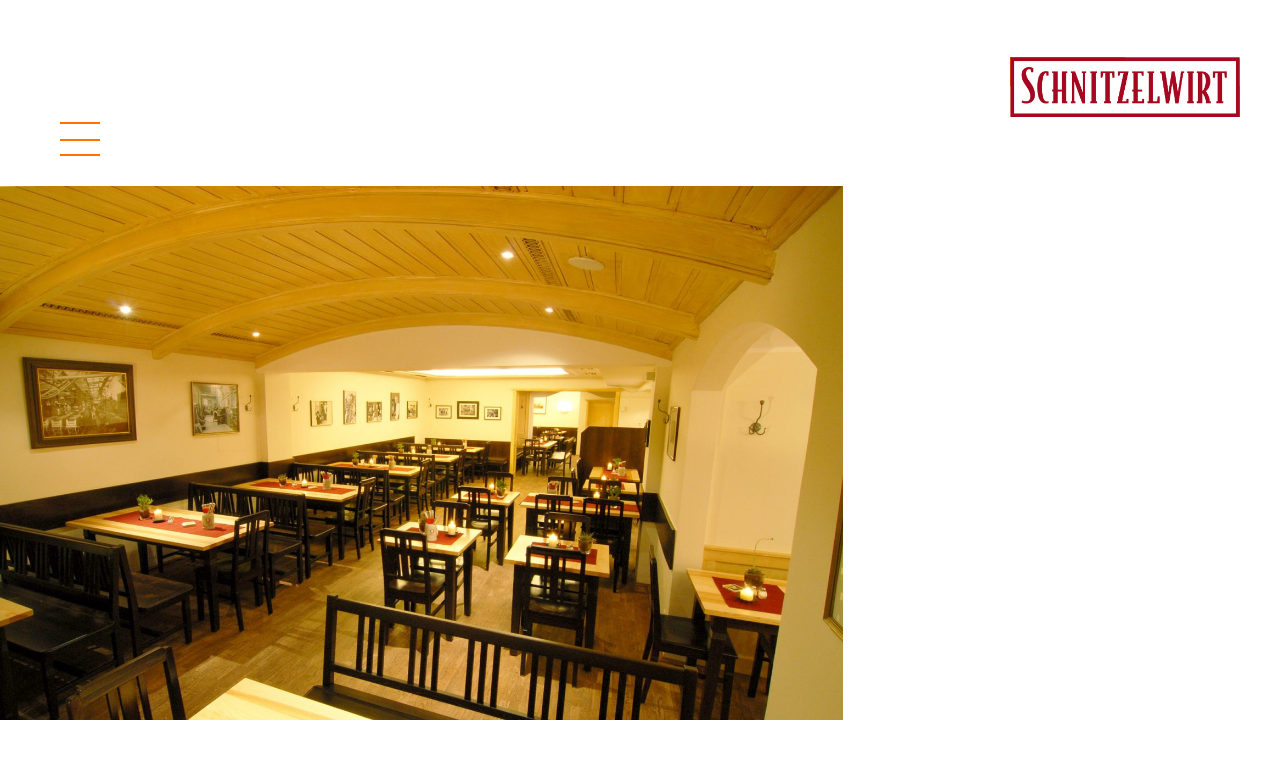

--- FILE ---
content_type: text/html; charset=UTF-8
request_url: https://schnitzelwirt.de/restaurant/
body_size: 5831
content:
<!DOCTYPE html>
<html>
<head>
		<meta charset="UTF-8" />
		<meta name="viewport" content="width=device-width, initial-scale=1">
        <title>Der Schnitzelwirt</title>
				<link rel="preload" href="https://schnitzelwirt.de/wp-content/themes/schnitzelwirt/fonts/source-sans-pro-v14-latin-regular.woff" as="font" type="font/woff" crossorigin>
				<link rel="preload" href="https://schnitzelwirt.de/wp-content/themes/schnitzelwirt/fonts/source-sans-pro-v14-latin-regular.woff2" as="font" type="font/woff2" crossorigin>
				<link rel="stylesheet" href="https://schnitzelwirt.de/wp-content/themes/schnitzelwirt/style.css" type="text/css" media="screen" />

	<style>img:is([sizes="auto" i], [sizes^="auto," i]) { contain-intrinsic-size: 3000px 1500px }</style>
	<link rel="alternate" hreflang="de" href="https://schnitzelwirt.de/restaurant/" />
<link rel="alternate" hreflang="en" href="https://schnitzelwirt.de/en/restaurant/" />
<link rel="alternate" hreflang="x-default" href="https://schnitzelwirt.de/restaurant/" />

<!-- Suchmaschinen-Optimierung durch Rank Math PRO - https://rankmath.com/ -->
<meta name="robots" content="index, follow, max-snippet:-1, max-video-preview:-1, max-image-preview:large"/>
<link rel="canonical" href="https://schnitzelwirt.de/restaurant/" />
<meta property="og:locale" content="de_DE" />
<meta property="og:type" content="article" />
<meta property="og:title" content="Restaurant - Der Schnitzelwirt" />
<meta property="og:url" content="https://schnitzelwirt.de/restaurant/" />
<meta property="og:site_name" content="Der Schnitzelwirt" />
<meta property="og:updated_time" content="2021-08-12T11:54:18+02:00" />
<meta property="og:image" content="https://schnitzelwirt.de/wp-content/uploads/2021/07/schnitzelwirt-muenchen-logo.png" />
<meta property="og:image:secure_url" content="https://schnitzelwirt.de/wp-content/uploads/2021/07/schnitzelwirt-muenchen-logo.png" />
<meta property="og:image:width" content="1181" />
<meta property="og:image:height" content="648" />
<meta property="og:image:alt" content="Restaurant Schnitzelwirt München" />
<meta property="og:image:type" content="image/png" />
<meta property="article:published_time" content="2021-07-13T17:02:08+02:00" />
<meta property="article:modified_time" content="2021-08-12T11:54:18+02:00" />
<meta name="twitter:card" content="summary_large_image" />
<meta name="twitter:title" content="Restaurant - Der Schnitzelwirt" />
<meta name="twitter:image" content="https://schnitzelwirt.de/wp-content/uploads/2021/07/schnitzelwirt-muenchen-logo.png" />
<meta name="twitter:label1" content="Lesedauer" />
<meta name="twitter:data1" content="Weniger als eine Minute" />
<script type="application/ld+json" class="rank-math-schema">{"@context":"https://schema.org","@graph":[{"@type":["Restaurant","Organization"],"@id":"https://schnitzelwirt.de/#organization","name":"Der Schnitzelwirt M\u00fcnchen Innenstadt","url":"https://schnitzelwirt.de","logo":{"@type":"ImageObject","@id":"https://schnitzelwirt.de/#logo","url":"https://schnitzelwirt.de/wp-content/uploads/2021/07/schnitzelwirt-muenchen-logo.png","contentUrl":"https://schnitzelwirt.de/wp-content/uploads/2021/07/schnitzelwirt-muenchen-logo.png","caption":"Der Schnitzelwirt M\u00fcnchen Innenstadt","inLanguage":"de","width":"1181","height":"648"},"openingHours":["Monday,Tuesday,Wednesday,Thursday,Friday,Saturday,Sunday 09:00-17:00"],"image":{"@id":"https://schnitzelwirt.de/#logo"}},{"@type":"WebSite","@id":"https://schnitzelwirt.de/#website","url":"https://schnitzelwirt.de","name":"Der Schnitzelwirt M\u00fcnchen Innenstadt","publisher":{"@id":"https://schnitzelwirt.de/#organization"},"inLanguage":"de"},{"@type":"ImageObject","@id":"https://schnitzelwirt.de/wp-content/uploads/2021/07/schnitzelwirt-muenchen-logo.png","url":"https://schnitzelwirt.de/wp-content/uploads/2021/07/schnitzelwirt-muenchen-logo.png","width":"1181","height":"648","caption":"Restaurant Schnitzelwirt M\u00fcnchen","inLanguage":"de"},{"@type":"WebPage","@id":"https://schnitzelwirt.de/restaurant/#webpage","url":"https://schnitzelwirt.de/restaurant/","name":"Restaurant - Der Schnitzelwirt","datePublished":"2021-07-13T17:02:08+02:00","dateModified":"2021-08-12T11:54:18+02:00","isPartOf":{"@id":"https://schnitzelwirt.de/#website"},"primaryImageOfPage":{"@id":"https://schnitzelwirt.de/wp-content/uploads/2021/07/schnitzelwirt-muenchen-logo.png"},"inLanguage":"de"},{"@type":"Person","@id":"https://schnitzelwirt.de/author/ilona/","name":"Ilona Reinhart - networkerz","url":"https://schnitzelwirt.de/author/ilona/","image":{"@type":"ImageObject","@id":"https://secure.gravatar.com/avatar/1d03a309162c29a910b06d9c8e1e55b9af3702a880a64d9c5d899d452b080bf3?s=96&amp;d=mm&amp;r=g","url":"https://secure.gravatar.com/avatar/1d03a309162c29a910b06d9c8e1e55b9af3702a880a64d9c5d899d452b080bf3?s=96&amp;d=mm&amp;r=g","caption":"Ilona Reinhart - networkerz","inLanguage":"de"},"worksFor":{"@id":"https://schnitzelwirt.de/#organization"}},{"@type":"Article","headline":"Restaurant - Der Schnitzelwirt","datePublished":"2021-07-13T17:02:08+02:00","dateModified":"2021-08-12T11:54:18+02:00","author":{"@id":"https://schnitzelwirt.de/author/ilona/","name":"Ilona Reinhart - networkerz"},"publisher":{"@id":"https://schnitzelwirt.de/#organization"},"name":"Restaurant - Der Schnitzelwirt","@id":"https://schnitzelwirt.de/restaurant/#richSnippet","isPartOf":{"@id":"https://schnitzelwirt.de/restaurant/#webpage"},"image":{"@id":"https://schnitzelwirt.de/wp-content/uploads/2021/07/schnitzelwirt-muenchen-logo.png"},"inLanguage":"de","mainEntityOfPage":{"@id":"https://schnitzelwirt.de/restaurant/#webpage"}}]}</script>
<!-- /Rank Math WordPress SEO Plugin -->

<link rel='stylesheet' id='wp-block-library-css' href='https://schnitzelwirt.de/wp-includes/css/dist/block-library/style.min.css?ver=6.8.3' type='text/css' media='all' />
<style id='classic-theme-styles-inline-css' type='text/css'>
/*! This file is auto-generated */
.wp-block-button__link{color:#fff;background-color:#32373c;border-radius:9999px;box-shadow:none;text-decoration:none;padding:calc(.667em + 2px) calc(1.333em + 2px);font-size:1.125em}.wp-block-file__button{background:#32373c;color:#fff;text-decoration:none}
</style>
<style id='global-styles-inline-css' type='text/css'>
:root{--wp--preset--aspect-ratio--square: 1;--wp--preset--aspect-ratio--4-3: 4/3;--wp--preset--aspect-ratio--3-4: 3/4;--wp--preset--aspect-ratio--3-2: 3/2;--wp--preset--aspect-ratio--2-3: 2/3;--wp--preset--aspect-ratio--16-9: 16/9;--wp--preset--aspect-ratio--9-16: 9/16;--wp--preset--color--black: #000000;--wp--preset--color--cyan-bluish-gray: #abb8c3;--wp--preset--color--white: #ffffff;--wp--preset--color--pale-pink: #f78da7;--wp--preset--color--vivid-red: #cf2e2e;--wp--preset--color--luminous-vivid-orange: #ff6900;--wp--preset--color--luminous-vivid-amber: #fcb900;--wp--preset--color--light-green-cyan: #7bdcb5;--wp--preset--color--vivid-green-cyan: #00d084;--wp--preset--color--pale-cyan-blue: #8ed1fc;--wp--preset--color--vivid-cyan-blue: #0693e3;--wp--preset--color--vivid-purple: #9b51e0;--wp--preset--gradient--vivid-cyan-blue-to-vivid-purple: linear-gradient(135deg,rgba(6,147,227,1) 0%,rgb(155,81,224) 100%);--wp--preset--gradient--light-green-cyan-to-vivid-green-cyan: linear-gradient(135deg,rgb(122,220,180) 0%,rgb(0,208,130) 100%);--wp--preset--gradient--luminous-vivid-amber-to-luminous-vivid-orange: linear-gradient(135deg,rgba(252,185,0,1) 0%,rgba(255,105,0,1) 100%);--wp--preset--gradient--luminous-vivid-orange-to-vivid-red: linear-gradient(135deg,rgba(255,105,0,1) 0%,rgb(207,46,46) 100%);--wp--preset--gradient--very-light-gray-to-cyan-bluish-gray: linear-gradient(135deg,rgb(238,238,238) 0%,rgb(169,184,195) 100%);--wp--preset--gradient--cool-to-warm-spectrum: linear-gradient(135deg,rgb(74,234,220) 0%,rgb(151,120,209) 20%,rgb(207,42,186) 40%,rgb(238,44,130) 60%,rgb(251,105,98) 80%,rgb(254,248,76) 100%);--wp--preset--gradient--blush-light-purple: linear-gradient(135deg,rgb(255,206,236) 0%,rgb(152,150,240) 100%);--wp--preset--gradient--blush-bordeaux: linear-gradient(135deg,rgb(254,205,165) 0%,rgb(254,45,45) 50%,rgb(107,0,62) 100%);--wp--preset--gradient--luminous-dusk: linear-gradient(135deg,rgb(255,203,112) 0%,rgb(199,81,192) 50%,rgb(65,88,208) 100%);--wp--preset--gradient--pale-ocean: linear-gradient(135deg,rgb(255,245,203) 0%,rgb(182,227,212) 50%,rgb(51,167,181) 100%);--wp--preset--gradient--electric-grass: linear-gradient(135deg,rgb(202,248,128) 0%,rgb(113,206,126) 100%);--wp--preset--gradient--midnight: linear-gradient(135deg,rgb(2,3,129) 0%,rgb(40,116,252) 100%);--wp--preset--font-size--small: 13px;--wp--preset--font-size--medium: 20px;--wp--preset--font-size--large: 36px;--wp--preset--font-size--x-large: 42px;--wp--preset--spacing--20: 0.44rem;--wp--preset--spacing--30: 0.67rem;--wp--preset--spacing--40: 1rem;--wp--preset--spacing--50: 1.5rem;--wp--preset--spacing--60: 2.25rem;--wp--preset--spacing--70: 3.38rem;--wp--preset--spacing--80: 5.06rem;--wp--preset--shadow--natural: 6px 6px 9px rgba(0, 0, 0, 0.2);--wp--preset--shadow--deep: 12px 12px 50px rgba(0, 0, 0, 0.4);--wp--preset--shadow--sharp: 6px 6px 0px rgba(0, 0, 0, 0.2);--wp--preset--shadow--outlined: 6px 6px 0px -3px rgba(255, 255, 255, 1), 6px 6px rgba(0, 0, 0, 1);--wp--preset--shadow--crisp: 6px 6px 0px rgba(0, 0, 0, 1);}:where(.is-layout-flex){gap: 0.5em;}:where(.is-layout-grid){gap: 0.5em;}body .is-layout-flex{display: flex;}.is-layout-flex{flex-wrap: wrap;align-items: center;}.is-layout-flex > :is(*, div){margin: 0;}body .is-layout-grid{display: grid;}.is-layout-grid > :is(*, div){margin: 0;}:where(.wp-block-columns.is-layout-flex){gap: 2em;}:where(.wp-block-columns.is-layout-grid){gap: 2em;}:where(.wp-block-post-template.is-layout-flex){gap: 1.25em;}:where(.wp-block-post-template.is-layout-grid){gap: 1.25em;}.has-black-color{color: var(--wp--preset--color--black) !important;}.has-cyan-bluish-gray-color{color: var(--wp--preset--color--cyan-bluish-gray) !important;}.has-white-color{color: var(--wp--preset--color--white) !important;}.has-pale-pink-color{color: var(--wp--preset--color--pale-pink) !important;}.has-vivid-red-color{color: var(--wp--preset--color--vivid-red) !important;}.has-luminous-vivid-orange-color{color: var(--wp--preset--color--luminous-vivid-orange) !important;}.has-luminous-vivid-amber-color{color: var(--wp--preset--color--luminous-vivid-amber) !important;}.has-light-green-cyan-color{color: var(--wp--preset--color--light-green-cyan) !important;}.has-vivid-green-cyan-color{color: var(--wp--preset--color--vivid-green-cyan) !important;}.has-pale-cyan-blue-color{color: var(--wp--preset--color--pale-cyan-blue) !important;}.has-vivid-cyan-blue-color{color: var(--wp--preset--color--vivid-cyan-blue) !important;}.has-vivid-purple-color{color: var(--wp--preset--color--vivid-purple) !important;}.has-black-background-color{background-color: var(--wp--preset--color--black) !important;}.has-cyan-bluish-gray-background-color{background-color: var(--wp--preset--color--cyan-bluish-gray) !important;}.has-white-background-color{background-color: var(--wp--preset--color--white) !important;}.has-pale-pink-background-color{background-color: var(--wp--preset--color--pale-pink) !important;}.has-vivid-red-background-color{background-color: var(--wp--preset--color--vivid-red) !important;}.has-luminous-vivid-orange-background-color{background-color: var(--wp--preset--color--luminous-vivid-orange) !important;}.has-luminous-vivid-amber-background-color{background-color: var(--wp--preset--color--luminous-vivid-amber) !important;}.has-light-green-cyan-background-color{background-color: var(--wp--preset--color--light-green-cyan) !important;}.has-vivid-green-cyan-background-color{background-color: var(--wp--preset--color--vivid-green-cyan) !important;}.has-pale-cyan-blue-background-color{background-color: var(--wp--preset--color--pale-cyan-blue) !important;}.has-vivid-cyan-blue-background-color{background-color: var(--wp--preset--color--vivid-cyan-blue) !important;}.has-vivid-purple-background-color{background-color: var(--wp--preset--color--vivid-purple) !important;}.has-black-border-color{border-color: var(--wp--preset--color--black) !important;}.has-cyan-bluish-gray-border-color{border-color: var(--wp--preset--color--cyan-bluish-gray) !important;}.has-white-border-color{border-color: var(--wp--preset--color--white) !important;}.has-pale-pink-border-color{border-color: var(--wp--preset--color--pale-pink) !important;}.has-vivid-red-border-color{border-color: var(--wp--preset--color--vivid-red) !important;}.has-luminous-vivid-orange-border-color{border-color: var(--wp--preset--color--luminous-vivid-orange) !important;}.has-luminous-vivid-amber-border-color{border-color: var(--wp--preset--color--luminous-vivid-amber) !important;}.has-light-green-cyan-border-color{border-color: var(--wp--preset--color--light-green-cyan) !important;}.has-vivid-green-cyan-border-color{border-color: var(--wp--preset--color--vivid-green-cyan) !important;}.has-pale-cyan-blue-border-color{border-color: var(--wp--preset--color--pale-cyan-blue) !important;}.has-vivid-cyan-blue-border-color{border-color: var(--wp--preset--color--vivid-cyan-blue) !important;}.has-vivid-purple-border-color{border-color: var(--wp--preset--color--vivid-purple) !important;}.has-vivid-cyan-blue-to-vivid-purple-gradient-background{background: var(--wp--preset--gradient--vivid-cyan-blue-to-vivid-purple) !important;}.has-light-green-cyan-to-vivid-green-cyan-gradient-background{background: var(--wp--preset--gradient--light-green-cyan-to-vivid-green-cyan) !important;}.has-luminous-vivid-amber-to-luminous-vivid-orange-gradient-background{background: var(--wp--preset--gradient--luminous-vivid-amber-to-luminous-vivid-orange) !important;}.has-luminous-vivid-orange-to-vivid-red-gradient-background{background: var(--wp--preset--gradient--luminous-vivid-orange-to-vivid-red) !important;}.has-very-light-gray-to-cyan-bluish-gray-gradient-background{background: var(--wp--preset--gradient--very-light-gray-to-cyan-bluish-gray) !important;}.has-cool-to-warm-spectrum-gradient-background{background: var(--wp--preset--gradient--cool-to-warm-spectrum) !important;}.has-blush-light-purple-gradient-background{background: var(--wp--preset--gradient--blush-light-purple) !important;}.has-blush-bordeaux-gradient-background{background: var(--wp--preset--gradient--blush-bordeaux) !important;}.has-luminous-dusk-gradient-background{background: var(--wp--preset--gradient--luminous-dusk) !important;}.has-pale-ocean-gradient-background{background: var(--wp--preset--gradient--pale-ocean) !important;}.has-electric-grass-gradient-background{background: var(--wp--preset--gradient--electric-grass) !important;}.has-midnight-gradient-background{background: var(--wp--preset--gradient--midnight) !important;}.has-small-font-size{font-size: var(--wp--preset--font-size--small) !important;}.has-medium-font-size{font-size: var(--wp--preset--font-size--medium) !important;}.has-large-font-size{font-size: var(--wp--preset--font-size--large) !important;}.has-x-large-font-size{font-size: var(--wp--preset--font-size--x-large) !important;}
:where(.wp-block-post-template.is-layout-flex){gap: 1.25em;}:where(.wp-block-post-template.is-layout-grid){gap: 1.25em;}
:where(.wp-block-columns.is-layout-flex){gap: 2em;}:where(.wp-block-columns.is-layout-grid){gap: 2em;}
:root :where(.wp-block-pullquote){font-size: 1.5em;line-height: 1.6;}
</style>
<link rel='stylesheet' id='wpml-menu-item-0-css' href='https://schnitzelwirt.de/wp-content/plugins/sitepress-multilingual-cms/templates/language-switchers/menu-item/style.min.css?ver=1' type='text/css' media='all' />
<link rel="https://api.w.org/" href="https://schnitzelwirt.de/wp-json/" /><link rel="alternate" title="JSON" type="application/json" href="https://schnitzelwirt.de/wp-json/wp/v2/pages/26" /><link rel="EditURI" type="application/rsd+xml" title="RSD" href="https://schnitzelwirt.de/xmlrpc.php?rsd" />
<link rel='shortlink' href='https://schnitzelwirt.de/?p=26' />
<link rel="alternate" title="oEmbed (JSON)" type="application/json+oembed" href="https://schnitzelwirt.de/wp-json/oembed/1.0/embed?url=https%3A%2F%2Fschnitzelwirt.de%2Frestaurant%2F" />
<link rel="alternate" title="oEmbed (XML)" type="text/xml+oembed" href="https://schnitzelwirt.de/wp-json/oembed/1.0/embed?url=https%3A%2F%2Fschnitzelwirt.de%2Frestaurant%2F&#038;format=xml" />
<meta name="generator" content="WPML ver:4.8.6 stt:1,3;" />
<link rel="icon" href="https://schnitzelwirt.de/wp-content/uploads/2021/07/cropped-favicon-2-32x32.png" sizes="32x32" />
<link rel="icon" href="https://schnitzelwirt.de/wp-content/uploads/2021/07/cropped-favicon-2-192x192.png" sizes="192x192" />
<link rel="apple-touch-icon" href="https://schnitzelwirt.de/wp-content/uploads/2021/07/cropped-favicon-2-180x180.png" />
<meta name="msapplication-TileImage" content="https://schnitzelwirt.de/wp-content/uploads/2021/07/cropped-favicon-2-270x270.png" />
</head>

<body class="wp-singular page-template-default page page-id-26 wp-theme-schnitzelwirt">
	<header>
		<div class="container bg-white">
			<div class="nav-brand">
			<a href="/">	
	<img width="857" height="222" src="https://schnitzelwirt.de/wp-content/uploads/2021/07/schnitzelwirt-muenchen-logo-text.png" class="attachment-full size-full" alt="schnitzelwirt-muenchen-logo" decoding="async" fetchpriority="high" srcset="https://schnitzelwirt.de/wp-content/uploads/2021/07/schnitzelwirt-muenchen-logo-text.png 857w, https://schnitzelwirt.de/wp-content/uploads/2021/07/schnitzelwirt-muenchen-logo-text-300x78.png 300w, https://schnitzelwirt.de/wp-content/uploads/2021/07/schnitzelwirt-muenchen-logo-text-768x199.png 768w" sizes="(max-width: 857px) 100vw, 857px" /></a></div>
<input id="burger" type="checkbox" />
	<label for="burger">
			<span></span>
			<span></span>
			<span></span>
	</label>
	<nav class="main-nav" role="navigation">
		<ul id="main-menu" class=""><li id="menu-item-42" class="menu-item menu-item-type-post_type menu-item-object-page current-menu-item page_item page-item-26 current_page_item menu-item-42"><a href="https://schnitzelwirt.de/restaurant/" aria-current="page">Restaurant</a></li>
<li id="menu-item-41" class="menu-item menu-item-type-post_type menu-item-object-page menu-item-41"><a href="https://schnitzelwirt.de/das-schnitzel/">Das Schnitzel</a></li>
<li id="menu-item-40" class="menu-item menu-item-type-post_type menu-item-object-page menu-item-40"><a href="https://schnitzelwirt.de/reservierung/">Reservierung</a></li>
<li id="menu-item-316" class="menu-item menu-item-type-post_type menu-item-object-page menu-item-316"><a href="https://schnitzelwirt.de/ihr-weg-zum-schnitzelwirt/">Anfahrt</a></li>
<li id="menu-item-39" class="menu-item menu-item-type-post_type menu-item-object-page menu-item-39"><a href="https://schnitzelwirt.de/historie/">Historie</a></li>
<li id="menu-item-wpml-ls-2-de" class="menu-item wpml-ls-slot-2 wpml-ls-item wpml-ls-item-de wpml-ls-current-language wpml-ls-menu-item wpml-ls-first-item menu-item-type-wpml_ls_menu_item menu-item-object-wpml_ls_menu_item menu-item-wpml-ls-2-de"><a href="https://schnitzelwirt.de/restaurant/" role="menuitem"><span class="wpml-ls-native" lang="de">DE</span></a></li>
<li id="menu-item-wpml-ls-2-en" class="menu-item wpml-ls-slot-2 wpml-ls-item wpml-ls-item-en wpml-ls-menu-item wpml-ls-last-item menu-item-type-wpml_ls_menu_item menu-item-object-wpml_ls_menu_item menu-item-wpml-ls-2-en"><a href="https://schnitzelwirt.de/en/restaurant/" title="Zu EN wechseln" aria-label="Zu EN wechseln" role="menuitem"><span class="wpml-ls-native" lang="en">EN</span></a></li>
</ul>	</nav>
</div>
		</div>
	</header>

<main id="standard">
	<div class="container">
		
 
  <section class="img-text-col-2">
    <article>
				  					  		  			      <div class="col-wrap img-left">
		<div class="col-2 reveal">
			<img width="1970" height="1310" src="https://schnitzelwirt.de/wp-content/uploads/2021/07/schnitzelwirt-muenchen-restaurant-2.jpg" class="attachment-full size-full" alt="schnitzelwirt restaurant einblick" decoding="async" srcset="https://schnitzelwirt.de/wp-content/uploads/2021/07/schnitzelwirt-muenchen-restaurant-2.jpg 1970w, https://schnitzelwirt.de/wp-content/uploads/2021/07/schnitzelwirt-muenchen-restaurant-2-300x199.jpg 300w, https://schnitzelwirt.de/wp-content/uploads/2021/07/schnitzelwirt-muenchen-restaurant-2-1024x681.jpg 1024w, https://schnitzelwirt.de/wp-content/uploads/2021/07/schnitzelwirt-muenchen-restaurant-2-768x511.jpg 768w, https://schnitzelwirt.de/wp-content/uploads/2021/07/schnitzelwirt-muenchen-restaurant-2-1536x1021.jpg 1536w" sizes="(max-width: 1970px) 100vw, 1970px" />          
        </div>
        <div class="col-2 text ">
                    </div> 
      </div>
    </article>
  </section>

 
  <section class="img-text-col-2">
    <article>
				  					  		  			      <div class="col-wrap img-right">
		<div class="col-2 reveal">
			<img width="1920" height="1280" src="https://schnitzelwirt.de/wp-content/uploads/2021/07/schnitzelwirt-muenchen-schnitzel-essen-restaurant-3.jpg" class="attachment-full size-full" alt="" decoding="async" srcset="https://schnitzelwirt.de/wp-content/uploads/2021/07/schnitzelwirt-muenchen-schnitzel-essen-restaurant-3.jpg 1920w, https://schnitzelwirt.de/wp-content/uploads/2021/07/schnitzelwirt-muenchen-schnitzel-essen-restaurant-3-300x200.jpg 300w, https://schnitzelwirt.de/wp-content/uploads/2021/07/schnitzelwirt-muenchen-schnitzel-essen-restaurant-3-1024x683.jpg 1024w, https://schnitzelwirt.de/wp-content/uploads/2021/07/schnitzelwirt-muenchen-schnitzel-essen-restaurant-3-768x512.jpg 768w, https://schnitzelwirt.de/wp-content/uploads/2021/07/schnitzelwirt-muenchen-schnitzel-essen-restaurant-3-1536x1024.jpg 1536w" sizes="(max-width: 1920px) 100vw, 1920px" />          
        </div>
        <div class="col-2 text padding">
          <h1>Das Restaurant Schnitzelwirt im Herzen von München</h1>
<p>Im Schnitzelwirt wählen Sie zwischen der Bräustube und der Münchner Stube, oder beschaulicher zwischen dem ruhigeren Wiener Eck und der Antonius-Stube. Gemütlich haben Sie es bei uns überall.</p>
<p>Unser Service bedient Sie aufmerksam und rasch, damit Sie Zeit zum Genießen haben. Das gute Münchner Spatenbier vom Fass, Franziskaner Weißbier und weitere spezielle Biere sowie ausgewählte Weine warten auf Sie. Dazu österreichische und bayrische Küche mit einem Schwerpunkt auf frisch zubereiteten Pfannengerichten wie dem klassischen Wiener Schnitzel.</p>
<p>Für den großen Hunger der Kleinen haben wir Kinderschnitzel auf der Karte und für den kleinen Hunger der Großen traditionelle Schmankerln. Zudem bieten wir Ihnen mit unserem täglich wechselnden Mittagstisch ein günstiges Mittagessen und je nach Saison Spezialitäten aus Bayern, unsere beliebten Originale der hiesigen Küche.</p>
<p>Sie finden uns mitten im Herzen von München in der <a href="https://goo.gl/maps/dN9tWVnLHerGTyLU7" target="_blank" rel="noopener">Neuhauser Straße 39</a></p>
<p>Wir möchten, dass Sie es genießen.</p>
<p>&nbsp;</p>
          </div> 
      </div>
    </article>
  </section>
	</div>
</main>
<!-- FOOTER // START -->
<a id="to_top" class="scroll-up" href="#"><svg class="icon-arrow" viewBox="0 0 100 100"><path d="M 10,50 L 55,100 L 60,100 L 15,50  L 60,0 L 55,0 Z" class="arrow" transform="translate(100, 100) rotate(180) "></path></svg></a>
    <footer class="bg-lightorange">
      <div class="container">
        <div class="col-2">
		  <p>Gerne nehmen wir Ihre Reservierung telefonisch entgegen: <a href="tel:+4989264010"><strong>+ 49 89 26 40 10</strong></a></p>
			</div>
        <div class="col-2">
          <ul id="menu-footer-menu" class=""><li id="menu-item-43" class="menu-item menu-item-type-post_type menu-item-object-page menu-item-43"><a href="https://schnitzelwirt.de/impressum/">Impressum</a></li>
<li id="menu-item-126" class="menu-item menu-item-type-post_type menu-item-object-page menu-item-privacy-policy menu-item-126"><a rel="privacy-policy" href="https://schnitzelwirt.de/datenschutz/">Datenschutz</a></li>
</ul>        </div>
      </div>
    </footer>
<!--  FOOTER  //  END   -->
<script type="speculationrules">
{"prefetch":[{"source":"document","where":{"and":[{"href_matches":"\/*"},{"not":{"href_matches":["\/wp-*.php","\/wp-admin\/*","\/wp-content\/uploads\/*","\/wp-content\/*","\/wp-content\/plugins\/*","\/wp-content\/themes\/schnitzelwirt\/*","\/*\\?(.+)"]}},{"not":{"selector_matches":"a[rel~=\"nofollow\"]"}},{"not":{"selector_matches":".no-prefetch, .no-prefetch a"}}]},"eagerness":"conservative"}]}
</script>
<script type="text/javascript" src="https://schnitzelwirt.de/wp-content/themes/schnitzelwirt/js/gsap.min.js?ver=6.8.3" id="gsap-js"></script>
<script type="text/javascript" src="https://schnitzelwirt.de/wp-content/themes/schnitzelwirt/js/ScrollTrigger.min.js?ver=6.8.3" id="scrollTrigger-js"></script>
<script type="text/javascript" src="https://schnitzelwirt.de/wp-content/themes/schnitzelwirt/js/init.js?ver=6.8.3" id="init-js"></script>
</body>
</html>


--- FILE ---
content_type: text/css
request_url: https://schnitzelwirt.de/wp-content/themes/schnitzelwirt/style.css
body_size: 3204
content:
@charset "utf-8";
/* CSS Document */
/*
Theme Name: Schnitzelwirt
Author: networkerz gmbh
Author URI: https://networkerz.de/
Description: main css
Version: 1.0
License: private
License URI: https://www.networkerz.de
*/
/* font-faces */
/* source-sans-pro-regular - latin */
@font-face {
  font-family: 'Source Sans Pro';
  font-style: normal;
  font-weight: 400;
  src: local(''),
       url('fonts/source-sans-pro-v14-latin-regular.woff2') format('woff2'), /* Chrome 26+, Opera 23+, Firefox 39+ */
       url('fonts/source-sans-pro-v14-latin-regular.woff') format('woff'); /* Chrome 6+, Firefox 3.6+, IE 9+, Safari 5.1+ */
}
* {
	 margin: 0; padding: 0;
	 box-sizing: border-box;
	 }

html, body {
	font-family: 'Source Sans Pro', sans-serif;
	font-weight: normal;
	font-style: normal;
	font-size:20px;
	color: #51484f;
	line-height: 30px;
	line-height: 1.5;
	margin:0px;
	padding:0px;
	height:100%;
	hyphens: auto;
}
#start p {
	font-size:24px;
	line-height:36px;
}
#start h1 {
	font-size:40px;
}
strong {
	font-weight:bold;
}
h1, h2, h3 {
	font-weight:normal;
}
h1 {
	font-size:34px;
	line-height: 1.1;
}
h2 {
	font-size: 34px;
	line-height: 1.1;
}
h2 a {
	line-height:1.5
}
h1, h2, p {
	margin-bottom:20px;
}
a {
	text-decoration: none;
	-webkit-transition: color 0.4s ease;
	-moz-transition: color 0.4s ease;
	transition: color 0.4s ease;
	}
section a, footer a {
		position:relative;
		color:#51484f;
	}
footer .bg-lightorange a::before {
	background-color:#51484f;
}
.bg-orange a::before {
	background-color:#fff;
}
nav a
 {
	font-size:34px;
	text-decoration:none;
}
.ratio1-1 a:hover, footer a:hover {
	color:#ec6702;
}
.text a {
	color:#ec6702;
}
.text a:hover {
	color:#000;
}
a:visited, a:focus {	}
a:focus { outline: none;}
a:hover,
a:focus {

	}
a[href^="tel:"] {
	display:inline-block;
}
ul, li {
	margin: 0;
    padding: 0;
}
ul {
	margin-left:30px;
}
li {
	margin:10px 0;
}
nav ul, nav li,
footer ul, footer li {
	list-style:none;
	margin:0;
}
img {
	width:100%;
	height:auto;
	border:none;
	display:block;
	}
footer p {
	margin-bottom:20px
}
/*   colors   */
header {
	color:#ec6702;
	color:rgb(236, 103, 2);
}
.bg-orange {
	background-color:#ec6702;
	background-color:rgb(236, 103, 2);
	color:#fff;
}
.bg-lightorange {
	background-color:rgba(236, 103, 2, 0.4);
	color:000;
}
.bg-white {
	background-color: #fff;
	color:#51484f;
}
.bg-lightorange a {
	color:#51484f;
}
.bg-orange a {
	color:#fff;
}
/*  Navigation  */
.nav-brand img {
    max-width:320px;
    margin: 0 0 0 auto;
}
.main-nav {
  margin-top: 175px;
	margin-left: 30px;
}
main {
  margin-top: 186px;
}
header #burger {
	position: fixed;
	top: -20px;
}
header input + label {
  position: relative;
  top: -45px;
  left: 60px;
  height: 40px;
  width: 40px;
  z-index: 5;
	display:inline-block;
}
header input + label span {
  position: absolute;
  width: 100%;
  height: 2px;
  top: 50%;
  margin-top: -1px;
  left: 0;
  display: block;
  background-color:rgb(255, 114, 0);
  transition: 0.5s;
}
header input + label span:first-child {
  top: 3px;
}
header input + label span:last-child {
  top: 35px;
}
header label:hover {
  cursor: pointer;
}
header input:checked + label span {
  opacity: 0;
  top: 50%;
}
header input:checked + label span:first-child {
  opacity: 1;
  transform: rotate(405deg);
}
header input:checked + label span:last-child {
  opacity: 1;
  transform: rotate(-405deg);
}
header input ~ nav {
  background-color:rgba(255,255,255, 0.8);
  position: fixed;
  top: 0;
  left: 0;
	padding-left: 20px;
  width: auto;
  height: 0px;
  z-index: 3;
  transition: 0.5s;
  transition-delay: 0.5s;
  overflow: hidden;
}
header input ~ nav > ul {
  width:100%;
  margin-top:-450px;
  padding-left: 0;
  margin-left: auto;
	margin-right: 30px;
  transition: 1s;
}
header input ~ nav > ul > li {
  opacity: 0;
  transition: 0.5s;
  transition-delay: 0s;
}
header input ~ nav > ul > li:nth-child(6) a:after {
	content:'|';
	color: #51484f;
	margin-left:10px;
}
header input ~ nav > ul > li > a {
  text-decoration: none;
  color: #51484f;
  display: block;
  padding: 5px;
}
header input ~ nav > ul > li > a:hover,
.wpml-ls-current-language a, .current-menu-item a {
  color:rgb(236, 103, 2);
}
header input:checked ~ nav {
  height: auto;
  transition-delay: 0s;
}
header input:checked ~ nav > ul {
  margin-top:30px;
  transition-delay: 0.5s;
}
header input:checked ~ nav > ul > li {
  opacity: 1;
  transition-delay: 0.5s;
}
.wpml-ls-item {
	display:inline-block;
}
/*  header   */
header {
  position: fixed;
  z-index: 100;
  top:0;
}
/*  content  */
header, main, footer {
	width:100%;
  }
.container {
	width:100%;
  	padding-right: 0;
	padding-left: 0;
	margin:0 auto;
	max-width:1280px;
	}
header .container,
main .container {
	position:relative;
}
main .container {
	padding:0 10px;
}
section {
	margin:10px 0;
}
.col-2 {
	margin-bottom:10px;
}
.col-2.ratio1-1 {
	position: relative;
}
.ratio1-1 h2 a:nth-child(5)::after,
a.card-icon::after {
    content: '';
    width: 24px;
    height: 33px;
    background-image: url('https://schnitzelwirt.laborumgebung.de/wp-content/uploads/2021/07/icon-karte.png');
    background-size: 24px 33px;
    background-position: top;
    display: inline-block;
    background-color: #51484f;
    margin-left: 20px;
    transform: scale(1.3);
    margin-bottom: -5px;
	transition: all 0.4s ease;
}
a.card-icon::after {
	margin-left: 3px;
	transform: scale(0.6);
	margin-bottom: -8px;
}
.ratio1-1 h2 a:nth-child(5):hover::after,
a.card-icon:hover::after{
	background-color: #ec6702;
}
.col-2.ratio1-1:before {
	content: "";
	float: left;
	padding-top: 100%;
}
.img-text-col-2 .img-left .col-2.text {
	padding:0px;
}
.img-text-col-2 .col-2.text.padding {
	padding:30px;
}
.col-2.text {
	padding:30px;
}
.bg-orange.col-2.text {
	padding:30px;
}
.bg-orange.col-2.text, .bg-lightorange.col-2.text {
	margin:0px 0 10px 0;
}
.centered {
	display: flex;
	justify-content: center;
	align-items:center;
}
.col-wrap.img-right {
	display: flex;
  flex-wrap: wrap-reverse;
	justify-content: center;
}
.line {
	width:100%;
	margin-top:30px;
	margin-bottom:-30px;
	border-top:1px solid #ec6702;
}
/*  teaser grid home  */
figure.col-2 {
    position: relative;
    overflow: hidden;
    background: #fff;
    cursor: pointer;
		display: block;
}
figure img {
    position: relative;
    display: block;
    min-height: 100%;
    max-width: 100%;
    opacity: 0.8;
}
figure img {
    max-width: none;
    width: calc(100% + 80px);
		opacity: 0.5;
    -webkit-transform: translate3d(0,0,0) scale(1);
    transform: translate3d(0,0,0) scale(1);
    -webkit-transition: opacity 0.35s, -webkit-transform 0.35s;
    transition: opacity 0.35s, transform 0.35s;
}
figure:hover img {
    opacity: 0.5;
 /*   -webkit-transform: translate3d(0,0,0) scale(1);
    transform: translate3d(0,0,0) scale(1); */
}
figure figcaption, figure figcaption > a {
    position: absolute;
    top: 0;
    left: 0;
    width: 100%;
    height: 100%;
}
figure figcaption {
    padding: 30px;
    -webkit-backface-visibility: hidden;
    backface-visibility: hidden;
}
figure h2 {
    position: absolute;
    left: 0;
    top: 0;
		width: 100%;
		text-align: left;
		padding: 10px 0 10px 30px;
		margin:0;
}
figure p {
    margin-top:40px;
		opacity: 1;
    -webkit-transform: translate3d(0,0,0);
    transform: translate3d(0,0,0);
    -webkit-transition: opacity 0.35s, -webkit-transform 0.35s;
    transition: opacity 0.35s, transform 0.35s;
}
figure figcaption > a {
    position: absolute;
    top: 0;
    left: 0;
    width: 100%;
    height: 100%;
}
figure figcaption > a {
    z-index: 1000;
    text-indent: 200%;
    white-space: nowrap;
    font-size: 0;
    opacity: 0;
}
/*  Footer  */
footer {
	margin-top:10px;
}
footer .container {
	padding:30px;
}
footer ul {
		font-size:0.75em;
		margin: 30px 0 0;
		display: flex;
}
footer li {
	margin-right:20px;
}
/* back to Top - Button  */
a.scroll-up, a.scroll-up:visited {
    position: fixed;
    z-index: 2000;
    left: calc(50% - 30px);
    bottom: -20px;
    width:40px;
		display: none;
    outline: none;
    padding: 10px 5px 0px;
    transition: all 0.8s ease;
    background-color: rgba(0,0,0,0.3);
    height: 60px;
}
a.scroll-up:hover {
  background-color: rgba(0,0,0,1);
  bottom:0;
}
a.scroll-up:hover .icon-arrow {
  transform: rotate(630deg);
}
.icon-arrow {
    fill: #fff;
    transform: rotate(270deg);
}
/*  DESKTOP  */
@media (min-width: 768px) {
	header input + label {
	  position: absolute;
	  top: 120px;
	  left: 60px;
	  height: 40px;
	  width: 40px;
	  z-index: 5;
	}
	.main-nav {
    	margin-top: 0;
		position: relative;
		max-width: 300px;
	}
	main {
		margin-top:176px;
		}
	main .container {
    	padding: 0;
		overflow: hidden;
	}
	.col-wrap {
		display:flex;
	}
	.col-2 {
		margin-bottom:0;
	}
	div.col-2:first-child {
		width: calc(66.6666% - 10px);
		margin-right:10px;
	}
	div.col-2:nth-child(2) {
		width: calc(33.3% - 10px);
	}
	.img-text-col-2 div.col-2:nth-child(2) {
		width: calc(33.3% - 60px);
	}
	.col-wrap.img-right {
		flex-direction: row-reverse;
		flex-wrap: nowrap;
	}
	.img-right div.col-2:first-child {
		width: calc(33.3% - 10px);
	}
	.img-right div.col-2:nth-child(2) {
		width: calc(66.6666% - 10px);
	}
	.bg-orange.col-2.text, .bg-lightorange.col-2.text {
	margin:0px 10px 0 0;
}
	.bg-lightorange.col-2.text.ratio1-1 {
		margin: 0;
		width: 33.3%;
	}
	.grid-col-2 {
		margin: 0 0 -10px;
	}
	.grid-col-2 .col-wrap {
		margin-right:-10px;
		flex-wrap:wrap;
			}
	.grid-col-2 .col-2 {
		width: calc(50% - 10px);
		margin-right: 10px;
		margin-bottom:10px;
	}
	figure img {
	    opacity: 1;
	    -webkit-transition: opacity 0.35s, -webkit-transform 0.35s;
	    transition: opacity 0.35s, transform 0.35s;
	    -webkit-transform: translate3d(-30px,0,0) scale(1.12);
	    transform: translate3d(-30px,0,0) scale(1.12);
	    -webkit-backface-visibility: hidden;
	    backface-visibility: hidden;
	}
	figure:hover img {
	    opacity: 0.5;
/*    -webkit-transform: translate3d(0,0,0) scale(1);
	    transform: translate3d(0,0,0) scale(1); */
	}
	figure p {
	    margin-top:70px;
	    opacity: 0;
	    -webkit-transition: opacity 0.35s, -webkit-transform 0.35s;
	    transition: opacity 0.35s, transform 0.35s;
	/*    -webkit-transform: translate3d(-40px,0,0);
	    transform: translate3d(-40px,0,0); */
	}
	figure:hover p {
	    opacity: 1;
	/*    -webkit-transform: translate3d(0,0,0);
	    transform: translate3d(0,0,0); */
	}
footer p {
	margin-bottom:0px;
}
	footer .col-2:first-child {
		width:100%;
	}
}
@media (min-width: 980px) {
	footer .container {
		display:flex;
		align-items:center;
	}
	footer ul {
		display:flex;
		justify-content:flex-end;
		margin-top:0;
	}
}
 
 .nav-brand {
	position:absolute;
	height: 175px;
	 width: 320px;
  margin: 0 0 0 auto;
	background-image:url('https://schnitzelwirt.laborumgebung.de/wp-content/uploads/2021/07/schnitzelwirt-muenchen-logo-bg.png');
	background-size: cover;
	background-repeat:no-repeat;
	background-position:right;
	transition: 0.3s all ease;
	right: 0;
	max-width: 320px;
}
.scrolled .nav-brand {
	margin-top:-175px;
}
.nav-brand img {
	height: auto;
	width: 230px;
padding: 57px 0px 0px 0px;
margin: 0 40px 0 auto;
		transition: 0.5s all ease;
}
.scrolled .nav-brand img {
    margin-top: 225px;
}
header .container {
	height:175px;
}
header.scrolled .container {
	top:-100px;
}
.main-nav {
	position:relative;
	margin-top:0;
	max-width:300px;
}
header input + label {
	left:30px;
	top:120px;
}
header input ~ nav {
    top: 127px;
}
@media(min-width:768px) {
	.nav-brand {
		width: 45%;
	}
header input ~ nav {
	top:175px;
}
header input + label {
	left:60px;
	top:120px;
}
	}
@media(max-width:410px) {
.nav-brand {
    width: 100%;
    max-width: 100%;
}
	.nav-brand img {
		margin-right: 10px;
	}
	.page-id-3 h1 {
		font-size:24px;
	}
}



--- FILE ---
content_type: application/javascript
request_url: https://schnitzelwirt.de/wp-content/themes/schnitzelwirt/js/init.js?ver=6.8.3
body_size: 687
content:
// init greensock
function animateFrom(elem, direction) {
  direction = direction || 1;
  var x = 0,
      y = 0;
  elem.style.opacity = "0";
  gsap.fromTo(elem, {x: x, y: y,scale: 0.5, autoAlpha: 0}, {
    duration: 2,
    x: 0,
    y: 0,
    scale: 1,
    autoAlpha: 1,
    ease: "expo",
    overwrite: "auto"
  });
}
function hide(elem) {
  gsap.set(elem, {scale: 0, autoAlpha: 0});
}
document.addEventListener("DOMContentLoaded", function() {
  gsap.utils.toArray(".reveal").forEach(function(elem) {
    hide(elem); // assure that the element is hidden when scrolled into view
    ScrollTrigger.create({
      trigger: elem,
      once:true,
      scrub:3,
      start:"bottom bottom",
      end:"top top",
      onEnter: function() { animateFrom(elem) }
    });
  });
});
ScrollTrigger.create({
  start: 'top -80',
  end: 99999,
  toggleClass: {className: 'scrolled', targets: 'header'}
});
// back to top
const scrollToTopButton = document.getElementById('to_top');
const scrollToTop = () => {
// Let's set a variable for the number of pixels we are from the top of the document.
const c = document.documentElement.scrollTop || document.body.scrollTop;
if (c > 0) {
window.requestAnimationFrame(scrollToTop);
window.scrollTo(0, c - c / 10);
}
};
scrollToTopButton.onclick = function(e) {
e.preventDefault();
scrollToTop();
}